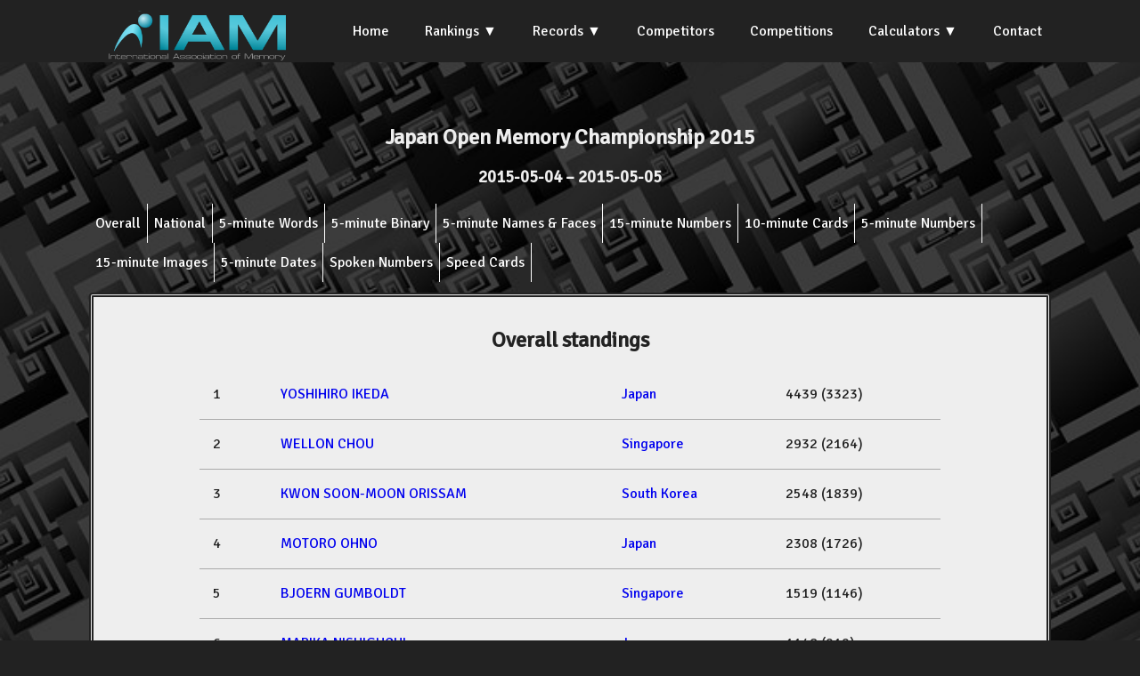

--- FILE ---
content_type: text/html; charset=UTF-8
request_url: https://iam-stats.org/competition.php?id=TFOMC2015
body_size: 6951
content:
<!doctype html>
<html lang="en">
<head><title>IAM Statistics</title>
<meta http-equiv="Content-Type" content="text/html; charset=iso-8859-1">
<link rel="stylesheet" href="css/styles.css">
<link href="https://fonts.googleapis.com/css?family=Signika" rel="stylesheet">
<link href="https://fonts.googleapis.com/css?family=Graduate" rel="stylesheet">
<link href="https://fonts.googleapis.com/css?family=Taviraj" rel="stylesheet">
<link rel="stylesheet" href="https://cdnjs.cloudflare.com/ajax/libs/font-awesome/4.7.0/css/font-awesome.css">
<link href="https://fonts.googleapis.com/css?family=Convergence" rel="stylesheet" type="text/css">
<link rel="stylesheet" src="https://cdnjs.cloudflare.com/ajax/libs/normalize/3.0.3/normalize.min.css">
<script src="https://cdnjs.cloudflare.com/ajax/libs/jquery/3.3.1/jquery.min.js"></script>
</head>

<body style="background-image: url('img/black-763784_960_720.jpg');background-size:cover;background-repeat: repeat;">


<script src="https://ajax.googleapis.com/ajax/libs/jquery/2.1.4/jquery.min.js"></script>
  <script src="js/script.js"></script>
  
<section class="navigation">
<div class="nav-container">
<div class="brand">
  <a href="https://iam-memory.org"><img src="img/IAM-main-Logo-transparent-bg-for-web.png" height="80" alt="IAM Logo"></a>
</div>

<nav>
  <div class="nav-mobile">
    <a id="nav-toggle" href="#!"><span></span></a>
  </div>
  <ul class="nav-list">
    <li><a href="index.php">Home</a></li>
	<li><a href="#!">Rankings</a>
	<ul class="nav-dropdown">
		<li><a href="rankings.php">Official World Rankings</a></li>
		<li><a href="national-rankings.php">National</a></li>	
		<li><a href="all-time-best.php">All-Time Best</a></li>				
		<li><a href="levels-classification.php">Levels Classification</a></li>				
	</ul>
	</li>
	<li><a href="#!">Records</a>
	<ul class="nav-dropdown">
		<li><a href="records.php">World</a></li>
		<li><a href="national-records.php">National</a></li>		
		<li><a href="records_ml.php">World ML (live)</a></li>		
		<li><a href="records_ml_online.php">World ML (online)</a></li>	
		<!--<li><a href="other-records.php">Other</a></li>		-->
	</ul>
	</li>
	<li><a href="competitors.php">Competitors</a></li>
	<li><a href="competitions.php">Competitions</a></li>
	<li><a href="#!">Calculators</a>
	<ul class="nav-dropdown">
		<li><a href="calculator.php">Score Calculator</a></li>
		<li><a href="levels-calculator.php">Levels Calculator</a></li>		
	</ul>
	<!--<li><a href="calculator.php">Score Calculator</a></li>-->
	<!--<li><a href="levels-calculator.php">Levels Calculator</a></li>-->
	<li><a href="contact.php">Contact</a></li>
	</ul>
</nav>

</div>
</section>  

<br /><br />  
<div class="container">


<h2>Japan Open Memory Championship 2015</h2>
<h3 style="text-align:center">2015-05-04 – 2015-05-05</h3>

<div class="small-menu">
    <ul class="nav-list">
        <li><a class="small-menu-item" href="#" onclick="showDiv(0);">Overall</a></li>

         <li><a class="small-menu-item" href="#" onclick="showDiv(1);">National</a></li>
        
                <li><a class="small-menu-item" href="#" onclick="showDiv(2);">5-minute Words</a></li>
                <li><a class="small-menu-item" href="#" onclick="showDiv(3);">5-minute Binary</a></li>
                <li><a class="small-menu-item" href="#" onclick="showDiv(4);">5-minute Names & Faces</a></li>
                <li><a class="small-menu-item" href="#" onclick="showDiv(5);">15-minute Numbers</a></li>
                <li><a class="small-menu-item" href="#" onclick="showDiv(6);">10-minute Cards</a></li>
                <li><a class="small-menu-item" href="#" onclick="showDiv(7);">5-minute Numbers</a></li>
                <li><a class="small-menu-item" href="#" onclick="showDiv(8);">15-minute Images</a></li>
                <li><a class="small-menu-item" href="#" onclick="showDiv(9);">5-minute Dates</a></li>
                <li><a class="small-menu-item" href="#" onclick="showDiv(10);">Spoken Numbers</a></li>
                <li><a class="small-menu-item" href="#" onclick="showDiv(11);">Speed Cards</a></li>
        
    </ul>
</div>
<br />
<br /><br /><br />
<div id="div0" class="displayBox displayDiv column one">

    <h2>Overall standings</h2>

        <table class="table-scores">
                <tr>
            <td>1</td>
            <td><a
                    href="competition-competitor.php?id=TFOMC2015&competitor_id=13586">YOSHIHIRO IKEDA</a>
            </td>
            <td><a href="rankings.php?country=Japan">Japan</a></td>
            <td>4439 (3323)</td>
        </tr>
                <tr>
            <td>2</td>
            <td><a
                    href="competition-competitor.php?id=TFOMC2015&competitor_id=13426">WELLON CHOU</a>
            </td>
            <td><a href="rankings.php?country=Singapore">Singapore</a></td>
            <td>2932 (2164)</td>
        </tr>
                <tr>
            <td>3</td>
            <td><a
                    href="competition-competitor.php?id=TFOMC2015&competitor_id=11647">KWON SOON-MOON ORISSAM</a>
            </td>
            <td><a href="rankings.php?country=South Korea">South Korea</a></td>
            <td>2548 (1839)</td>
        </tr>
                <tr>
            <td>4</td>
            <td><a
                    href="competition-competitor.php?id=TFOMC2015&competitor_id=12240">MOTORO OHNO</a>
            </td>
            <td><a href="rankings.php?country=Japan">Japan</a></td>
            <td>2308 (1726)</td>
        </tr>
                <tr>
            <td>5</td>
            <td><a
                    href="competition-competitor.php?id=TFOMC2015&competitor_id=10416">BJOERN GUMBOLDT</a>
            </td>
            <td><a href="rankings.php?country=Singapore">Singapore</a></td>
            <td>1519 (1146)</td>
        </tr>
                <tr>
            <td>6</td>
            <td><a
                    href="competition-competitor.php?id=TFOMC2015&competitor_id=12028">MARIKA NISHIGUCHI</a>
            </td>
            <td><a href="rankings.php?country=Japan">Japan</a></td>
            <td>1148 (919)</td>
        </tr>
                <tr>
            <td>7</td>
            <td><a
                    href="competition-competitor.php?id=TFOMC2015&competitor_id=12287">NAKAGAWA TAKASHI</a>
            </td>
            <td><a href="rankings.php?country=Japan">Japan</a></td>
            <td>1031 (772)</td>
        </tr>
                <tr>
            <td>8</td>
            <td><a
                    href="competition-competitor.php?id=TFOMC2015&competitor_id=12820">RYOHTO SAWADA</a>
            </td>
            <td><a href="rankings.php?country=Japan">Japan</a></td>
            <td>966 (730)</td>
        </tr>
                <tr>
            <td>9</td>
            <td><a
                    href="competition-competitor.php?id=TFOMC2015&competitor_id=11139">HIROSHI ABE</a>
            </td>
            <td><a href="rankings.php?country=Japan">Japan</a></td>
            <td>910 (706)</td>
        </tr>
                <tr>
            <td>10</td>
            <td><a
                    href="competition-competitor.php?id=TFOMC2015&competitor_id=11542">KEIZO NAKAGAWA</a>
            </td>
            <td><a href="rankings.php?country=Japan">Japan</a></td>
            <td>539 (409)</td>
        </tr>
            </table>
    </div>
<div id="div1" style="display:none" class="displayBox displayDiv column one">
    <h2>National standings</h2>

        <table class="table-scores">
                <tr>
            <td>1</td>
            <td><a
                    href="competition-competitor.php?id=TFOMC2015&competitor_id=13586">YOSHIHIRO IKEDA</a>
            </td>
            <td><a href="rankings.php?country=Japan">Japan</a></td>
            <td>4439 (3323)</td>
        </tr>
                <tr>
            <td>2</td>
            <td><a
                    href="competition-competitor.php?id=TFOMC2015&competitor_id=12240">MOTORO OHNO</a>
            </td>
            <td><a href="rankings.php?country=Japan">Japan</a></td>
            <td>2308 (1726)</td>
        </tr>
                <tr>
            <td>3</td>
            <td><a
                    href="competition-competitor.php?id=TFOMC2015&competitor_id=12028">MARIKA NISHIGUCHI</a>
            </td>
            <td><a href="rankings.php?country=Japan">Japan</a></td>
            <td>1148 (919)</td>
        </tr>
                <tr>
            <td>4</td>
            <td><a
                    href="competition-competitor.php?id=TFOMC2015&competitor_id=12287">NAKAGAWA TAKASHI</a>
            </td>
            <td><a href="rankings.php?country=Japan">Japan</a></td>
            <td>1031 (772)</td>
        </tr>
                <tr>
            <td>5</td>
            <td><a
                    href="competition-competitor.php?id=TFOMC2015&competitor_id=12820">RYOHTO SAWADA</a>
            </td>
            <td><a href="rankings.php?country=Japan">Japan</a></td>
            <td>966 (730)</td>
        </tr>
                <tr>
            <td>6</td>
            <td><a
                    href="competition-competitor.php?id=TFOMC2015&competitor_id=11139">HIROSHI ABE</a>
            </td>
            <td><a href="rankings.php?country=Japan">Japan</a></td>
            <td>910 (706)</td>
        </tr>
                <tr>
            <td>7</td>
            <td><a
                    href="competition-competitor.php?id=TFOMC2015&competitor_id=11542">KEIZO NAKAGAWA</a>
            </td>
            <td><a href="rankings.php?country=Japan">Japan</a></td>
            <td>539 (409)</td>
        </tr>
            </table>
    
</div>
<div id="div2" style="display:none" class="displayBox displayDiv column one">

    <h3 class="centred">5-minute Words</h3>

    <table class="table-scores">

                <tr>
            <td>1</td>
            <td><a
                    href="competition-competitor.php?id=TFOMC2015&competitor_id=13426">WELLON CHOU</a>
            </td>
            <td>37</td>
            <td><a href="rankings.php?country=Singapore">Singapore</a></td>
                        <td><a class='national-record'
                    href='discipline.php?id=WORDS5&country=Singapore'> National Record
                </a></td>
            
        </tr>
                <tr>
            <td>2</td>
            <td><a
                    href="competition-competitor.php?id=TFOMC2015&competitor_id=13586">YOSHIHIRO IKEDA</a>
            </td>
            <td>30</td>
            <td><a href="rankings.php?country=Japan">Japan</a></td>
            <td></td>
        </tr>
                <tr>
            <td>3</td>
            <td><a
                    href="competition-competitor.php?id=TFOMC2015&competitor_id=12240">MOTORO OHNO</a>
            </td>
            <td>22</td>
            <td><a href="rankings.php?country=Japan">Japan</a></td>
            <td></td>
        </tr>
                <tr>
            <td>4</td>
            <td><a
                    href="competition-competitor.php?id=TFOMC2015&competitor_id=10416">BJOERN GUMBOLDT</a>
            </td>
            <td>20</td>
            <td><a href="rankings.php?country=Singapore">Singapore</a></td>
            <td style='color:green'> Personal Best </td>
        </tr>
                <tr>
            <td>5</td>
            <td><a
                    href="competition-competitor.php?id=TFOMC2015&competitor_id=12820">RYOHTO SAWADA</a>
            </td>
            <td>12</td>
            <td><a href="rankings.php?country=Japan">Japan</a></td>
            <td></td>
        </tr>
                <tr>
            <td>6</td>
            <td><a
                    href="competition-competitor.php?id=TFOMC2015&competitor_id=12287">NAKAGAWA TAKASHI</a>
            </td>
            <td>10</td>
            <td><a href="rankings.php?country=Japan">Japan</a></td>
            <td style='color:green'> Personal Best </td>
        </tr>
                <tr>
            <td>7</td>
            <td><a
                    href="competition-competitor.php?id=TFOMC2015&competitor_id=11647">KWON SOON-MOON ORISSAM</a>
            </td>
            <td>10</td>
            <td><a href="rankings.php?country=South Korea">South Korea</a></td>
            <td></td>
        </tr>
                <tr>
            <td>8</td>
            <td><a
                    href="competition-competitor.php?id=TFOMC2015&competitor_id=11139">HIROSHI ABE</a>
            </td>
            <td>0</td>
            <td><a href="rankings.php?country=Japan">Japan</a></td>
            <td style='color:green'> Personal Best </td>
        </tr>
                <tr>
            <td>9</td>
            <td><a
                    href="competition-competitor.php?id=TFOMC2015&competitor_id=11542">KEIZO NAKAGAWA</a>
            </td>
            <td>0</td>
            <td><a href="rankings.php?country=Japan">Japan</a></td>
            <td style='color:green'> Personal Best </td>
        </tr>
                <tr>
            <td>10</td>
            <td><a
                    href="competition-competitor.php?id=TFOMC2015&competitor_id=12028">MARIKA NISHIGUCHI</a>
            </td>
            <td>0</td>
            <td><a href="rankings.php?country=Japan">Japan</a></td>
            <td style='color:green'> Personal Best </td>
        </tr>
        </table>
</div><div id="div3" style="display:none" class="displayBox displayDiv column one">

    <h3 class="centred">5-minute Binary</h3>

    <table class="table-scores">

                <tr>
            <td>1</td>
            <td><a
                    href="competition-competitor.php?id=TFOMC2015&competitor_id=13586">YOSHIHIRO IKEDA</a>
            </td>
            <td>522</td>
            <td><a href="rankings.php?country=Japan">Japan</a></td>
                        <td><a class='national-record'
                    href='discipline.php?id=BINARY5&country=Japan'> National Record
                </a></td>
            
        </tr>
                <tr>
            <td>2</td>
            <td><a
                    href="competition-competitor.php?id=TFOMC2015&competitor_id=13426">WELLON CHOU</a>
            </td>
            <td>360</td>
            <td><a href="rankings.php?country=Singapore">Singapore</a></td>
                        <td><a class='national-record'
                    href='discipline.php?id=BINARY5&country=Singapore'> National Record
                </a></td>
            
        </tr>
                <tr>
            <td>3</td>
            <td><a
                    href="competition-competitor.php?id=TFOMC2015&competitor_id=11647">KWON SOON-MOON ORISSAM</a>
            </td>
            <td>165</td>
            <td><a href="rankings.php?country=South Korea">South Korea</a></td>
                        <td><a class='national-record'
                    href='discipline.php?id=BINARY5&country=South Korea'> National Record
                </a></td>
            
        </tr>
                <tr>
            <td>4</td>
            <td><a
                    href="competition-competitor.php?id=TFOMC2015&competitor_id=10416">BJOERN GUMBOLDT</a>
            </td>
            <td>162</td>
            <td><a href="rankings.php?country=Singapore">Singapore</a></td>
            <td style='color:green'> Personal Best </td>
        </tr>
                <tr>
            <td>5</td>
            <td><a
                    href="competition-competitor.php?id=TFOMC2015&competitor_id=12240">MOTORO OHNO</a>
            </td>
            <td>150</td>
            <td><a href="rankings.php?country=Japan">Japan</a></td>
            <td></td>
        </tr>
                <tr>
            <td>6</td>
            <td><a
                    href="competition-competitor.php?id=TFOMC2015&competitor_id=12820">RYOHTO SAWADA</a>
            </td>
            <td>120</td>
            <td><a href="rankings.php?country=Japan">Japan</a></td>
            <td></td>
        </tr>
                <tr>
            <td>7</td>
            <td><a
                    href="competition-competitor.php?id=TFOMC2015&competitor_id=11542">KEIZO NAKAGAWA</a>
            </td>
            <td>120</td>
            <td><a href="rankings.php?country=Japan">Japan</a></td>
            <td style='color:green'> Personal Best </td>
        </tr>
                <tr>
            <td>8</td>
            <td><a
                    href="competition-competitor.php?id=TFOMC2015&competitor_id=11139">HIROSHI ABE</a>
            </td>
            <td>96</td>
            <td><a href="rankings.php?country=Japan">Japan</a></td>
            <td style='color:green'> Personal Best </td>
        </tr>
                <tr>
            <td>9</td>
            <td><a
                    href="competition-competitor.php?id=TFOMC2015&competitor_id=12287">NAKAGAWA TAKASHI</a>
            </td>
            <td>90</td>
            <td><a href="rankings.php?country=Japan">Japan</a></td>
            <td style='color:green'> Personal Best </td>
        </tr>
                <tr>
            <td>10</td>
            <td><a
                    href="competition-competitor.php?id=TFOMC2015&competitor_id=12028">MARIKA NISHIGUCHI</a>
            </td>
            <td>60</td>
            <td><a href="rankings.php?country=Japan">Japan</a></td>
            <td style='color:green'> Personal Best </td>
        </tr>
        </table>
</div><div id="div4" style="display:none" class="displayBox displayDiv column one">

    <h3 class="centred">5-minute Names & Faces</h3>

    <table class="table-scores">

                <tr>
            <td>1</td>
            <td><a
                    href="competition-competitor.php?id=TFOMC2015&competitor_id=13586">YOSHIHIRO IKEDA</a>
            </td>
            <td>33</td>
            <td><a href="rankings.php?country=Japan">Japan</a></td>
                        <td><a class='national-record'
                    href='discipline.php?id=NAMES5&country=Japan'> National Record
                </a></td>
            
        </tr>
                <tr>
            <td>2</td>
            <td><a
                    href="competition-competitor.php?id=TFOMC2015&competitor_id=11647">KWON SOON-MOON ORISSAM</a>
            </td>
            <td>28</td>
            <td><a href="rankings.php?country=South Korea">South Korea</a></td>
                        <td><a class='national-record'
                    href='discipline.php?id=NAMES5&country=South Korea'> National Record
                </a></td>
            
        </tr>
                <tr>
            <td>3</td>
            <td><a
                    href="competition-competitor.php?id=TFOMC2015&competitor_id=13426">WELLON CHOU</a>
            </td>
            <td>25</td>
            <td><a href="rankings.php?country=Singapore">Singapore</a></td>
                        <td><a class='national-record'
                    href='discipline.php?id=NAMES5&country=Singapore'> National Record
                </a></td>
            
        </tr>
                <tr>
            <td>4</td>
            <td><a
                    href="competition-competitor.php?id=TFOMC2015&competitor_id=12240">MOTORO OHNO</a>
            </td>
            <td>25</td>
            <td><a href="rankings.php?country=Japan">Japan</a></td>
            <td></td>
        </tr>
                <tr>
            <td>5</td>
            <td><a
                    href="competition-competitor.php?id=TFOMC2015&competitor_id=10416">BJOERN GUMBOLDT</a>
            </td>
            <td>21</td>
            <td><a href="rankings.php?country=Singapore">Singapore</a></td>
            <td style='color:green'> Personal Best </td>
        </tr>
                <tr>
            <td>6</td>
            <td><a
                    href="competition-competitor.php?id=TFOMC2015&competitor_id=12820">RYOHTO SAWADA</a>
            </td>
            <td>18</td>
            <td><a href="rankings.php?country=Japan">Japan</a></td>
            <td></td>
        </tr>
                <tr>
            <td>7</td>
            <td><a
                    href="competition-competitor.php?id=TFOMC2015&competitor_id=12028">MARIKA NISHIGUCHI</a>
            </td>
            <td>11</td>
            <td><a href="rankings.php?country=Japan">Japan</a></td>
            <td style='color:green'> Personal Best </td>
        </tr>
                <tr>
            <td>8</td>
            <td><a
                    href="competition-competitor.php?id=TFOMC2015&competitor_id=11139">HIROSHI ABE</a>
            </td>
            <td>10</td>
            <td><a href="rankings.php?country=Japan">Japan</a></td>
            <td style='color:green'> Personal Best </td>
        </tr>
                <tr>
            <td>9</td>
            <td><a
                    href="competition-competitor.php?id=TFOMC2015&competitor_id=12287">NAKAGAWA TAKASHI</a>
            </td>
            <td>10</td>
            <td><a href="rankings.php?country=Japan">Japan</a></td>
            <td style='color:green'> Personal Best </td>
        </tr>
                <tr>
            <td>10</td>
            <td><a
                    href="competition-competitor.php?id=TFOMC2015&competitor_id=11542">KEIZO NAKAGAWA</a>
            </td>
            <td>5</td>
            <td><a href="rankings.php?country=Japan">Japan</a></td>
            <td style='color:green'> Personal Best </td>
        </tr>
        </table>
</div><div id="div5" style="display:none" class="displayBox displayDiv column one">

    <h3 class="centred">15-minute Numbers</h3>

    <table class="table-scores">

                <tr>
            <td>1</td>
            <td><a
                    href="competition-competitor.php?id=TFOMC2015&competitor_id=13586">YOSHIHIRO IKEDA</a>
            </td>
            <td>482</td>
            <td><a href="rankings.php?country=Japan">Japan</a></td>
                        <td><a class='national-record'
                    href='discipline.php?id=NUM15&country=Japan'> National Record
                </a></td>
            
        </tr>
                <tr>
            <td>2</td>
            <td><a
                    href="competition-competitor.php?id=TFOMC2015&competitor_id=12240">MOTORO OHNO</a>
            </td>
            <td>324</td>
            <td><a href="rankings.php?country=Japan">Japan</a></td>
            <td></td>
        </tr>
                <tr>
            <td>3</td>
            <td><a
                    href="competition-competitor.php?id=TFOMC2015&competitor_id=13426">WELLON CHOU</a>
            </td>
            <td>260</td>
            <td><a href="rankings.php?country=Singapore">Singapore</a></td>
                        <td><a class='national-record'
                    href='discipline.php?id=NUM15&country=Singapore'> National Record
                </a></td>
            
        </tr>
                <tr>
            <td>4</td>
            <td><a
                    href="competition-competitor.php?id=TFOMC2015&competitor_id=11647">KWON SOON-MOON ORISSAM</a>
            </td>
            <td>240</td>
            <td><a href="rankings.php?country=South Korea">South Korea</a></td>
                        <td><a class='national-record'
                    href='discipline.php?id=NUM15&country=South Korea'> National Record
                </a></td>
            
        </tr>
                <tr>
            <td>5</td>
            <td><a
                    href="competition-competitor.php?id=TFOMC2015&competitor_id=12287">NAKAGAWA TAKASHI</a>
            </td>
            <td>160</td>
            <td><a href="rankings.php?country=Japan">Japan</a></td>
            <td style='color:green'> Personal Best </td>
        </tr>
                <tr>
            <td>6</td>
            <td><a
                    href="competition-competitor.php?id=TFOMC2015&competitor_id=11139">HIROSHI ABE</a>
            </td>
            <td>120</td>
            <td><a href="rankings.php?country=Japan">Japan</a></td>
            <td style='color:green'> Personal Best </td>
        </tr>
                <tr>
            <td>7</td>
            <td><a
                    href="competition-competitor.php?id=TFOMC2015&competitor_id=10416">BJOERN GUMBOLDT</a>
            </td>
            <td>120</td>
            <td><a href="rankings.php?country=Singapore">Singapore</a></td>
            <td style='color:green'> Personal Best </td>
        </tr>
                <tr>
            <td>8</td>
            <td><a
                    href="competition-competitor.php?id=TFOMC2015&competitor_id=11542">KEIZO NAKAGAWA</a>
            </td>
            <td>84</td>
            <td><a href="rankings.php?country=Japan">Japan</a></td>
            <td style='color:green'> Personal Best </td>
        </tr>
                <tr>
            <td>9</td>
            <td><a
                    href="competition-competitor.php?id=TFOMC2015&competitor_id=12028">MARIKA NISHIGUCHI</a>
            </td>
            <td>40</td>
            <td><a href="rankings.php?country=Japan">Japan</a></td>
            <td style='color:green'> Personal Best </td>
        </tr>
        </table>
</div><div id="div6" style="display:none" class="displayBox displayDiv column one">

    <h3 class="centred">10-minute Cards</h3>

    <table class="table-scores">

                <tr>
            <td>1</td>
            <td><a
                    href="competition-competitor.php?id=TFOMC2015&competitor_id=13586">YOSHIHIRO IKEDA</a>
            </td>
            <td>191 (3.67 decks)</td>
            <td><a href="rankings.php?country=Japan">Japan</a></td>
            <td></td>
        </tr>
                <tr>
            <td>2</td>
            <td><a
                    href="competition-competitor.php?id=TFOMC2015&competitor_id=11647">KWON SOON-MOON ORISSAM</a>
            </td>
            <td>169 (3.25 decks)</td>
            <td><a href="rankings.php?country=South Korea">South Korea</a></td>
                        <td><a class='national-record'
                    href='discipline.php?id=CARDS10&country=South Korea'> National Record
                </a></td>
            
        </tr>
                <tr>
            <td>3</td>
            <td><a
                    href="competition-competitor.php?id=TFOMC2015&competitor_id=13426">WELLON CHOU</a>
            </td>
            <td>128 (2.46 decks)</td>
            <td><a href="rankings.php?country=Singapore">Singapore</a></td>
                        <td><a class='national-record'
                    href='discipline.php?id=CARDS10&country=Singapore'> National Record
                </a></td>
            
        </tr>
                <tr>
            <td>4</td>
            <td><a
                    href="competition-competitor.php?id=TFOMC2015&competitor_id=12820">RYOHTO SAWADA</a>
            </td>
            <td>64 (1.23 decks)</td>
            <td><a href="rankings.php?country=Japan">Japan</a></td>
            <td style='color:green'> Personal Best </td>
        </tr>
                <tr>
            <td>5</td>
            <td><a
                    href="competition-competitor.php?id=TFOMC2015&competitor_id=12287">NAKAGAWA TAKASHI</a>
            </td>
            <td>58 (1.12 decks)</td>
            <td><a href="rankings.php?country=Japan">Japan</a></td>
            <td style='color:green'> Personal Best </td>
        </tr>
                <tr>
            <td>6</td>
            <td><a
                    href="competition-competitor.php?id=TFOMC2015&competitor_id=10416">BJOERN GUMBOLDT</a>
            </td>
            <td>56 (1.08 decks)</td>
            <td><a href="rankings.php?country=Singapore">Singapore</a></td>
            <td style='color:green'> Personal Best </td>
        </tr>
                <tr>
            <td>7</td>
            <td><a
                    href="competition-competitor.php?id=TFOMC2015&competitor_id=12240">MOTORO OHNO</a>
            </td>
            <td>0 (0 decks)</td>
            <td><a href="rankings.php?country=Japan">Japan</a></td>
            <td></td>
        </tr>
                <tr>
            <td>8</td>
            <td><a
                    href="competition-competitor.php?id=TFOMC2015&competitor_id=11139">HIROSHI ABE</a>
            </td>
            <td>0 (0 decks)</td>
            <td><a href="rankings.php?country=Japan">Japan</a></td>
            <td style='color:green'> Personal Best </td>
        </tr>
                <tr>
            <td>9</td>
            <td><a
                    href="competition-competitor.php?id=TFOMC2015&competitor_id=11542">KEIZO NAKAGAWA</a>
            </td>
            <td>0 (0 decks)</td>
            <td><a href="rankings.php?country=Japan">Japan</a></td>
            <td style='color:green'> Personal Best </td>
        </tr>
                <tr>
            <td>10</td>
            <td><a
                    href="competition-competitor.php?id=TFOMC2015&competitor_id=12028">MARIKA NISHIGUCHI</a>
            </td>
            <td>0 (0 decks)</td>
            <td><a href="rankings.php?country=Japan">Japan</a></td>
            <td style='color:green'> Personal Best </td>
        </tr>
        </table>
</div><div id="div7" style="display:none" class="displayBox displayDiv column one">

    <h3 class="centred">5-minute Numbers</h3>

    <table class="table-scores">

                <tr>
            <td>1</td>
            <td><a
                    href="competition-competitor.php?id=TFOMC2015&competitor_id=13586">YOSHIHIRO IKEDA</a>
            </td>
            <td>252</td>
            <td><a href="rankings.php?country=Japan">Japan</a></td>
                        <td><a class='national-record'
                    href='discipline.php?id=NUM5&country=Japan'> National Record
                </a></td>
            
        </tr>
                <tr>
            <td>2</td>
            <td><a
                    href="competition-competitor.php?id=TFOMC2015&competitor_id=13426">WELLON CHOU</a>
            </td>
            <td>110</td>
            <td><a href="rankings.php?country=Singapore">Singapore</a></td>
            <td></td>
        </tr>
                <tr>
            <td>3</td>
            <td><a
                    href="competition-competitor.php?id=TFOMC2015&competitor_id=12028">MARIKA NISHIGUCHI</a>
            </td>
            <td>86</td>
            <td><a href="rankings.php?country=Japan">Japan</a></td>
            <td style='color:green'> Personal Best </td>
        </tr>
                <tr>
            <td>4</td>
            <td><a
                    href="competition-competitor.php?id=TFOMC2015&competitor_id=11647">KWON SOON-MOON ORISSAM</a>
            </td>
            <td>76</td>
            <td><a href="rankings.php?country=South Korea">South Korea</a></td>
            <td></td>
        </tr>
                <tr>
            <td>5</td>
            <td><a
                    href="competition-competitor.php?id=TFOMC2015&competitor_id=11139">HIROSHI ABE</a>
            </td>
            <td>68</td>
            <td><a href="rankings.php?country=Japan">Japan</a></td>
            <td style='color:green'> Personal Best </td>
        </tr>
                <tr>
            <td>6</td>
            <td><a
                    href="competition-competitor.php?id=TFOMC2015&competitor_id=10416">BJOERN GUMBOLDT</a>
            </td>
            <td>60</td>
            <td><a href="rankings.php?country=Singapore">Singapore</a></td>
            <td style='color:green'> Personal Best </td>
        </tr>
                <tr>
            <td>7</td>
            <td><a
                    href="competition-competitor.php?id=TFOMC2015&competitor_id=12820">RYOHTO SAWADA</a>
            </td>
            <td>60</td>
            <td><a href="rankings.php?country=Japan">Japan</a></td>
            <td></td>
        </tr>
                <tr>
            <td>8</td>
            <td><a
                    href="competition-competitor.php?id=TFOMC2015&competitor_id=12287">NAKAGAWA TAKASHI</a>
            </td>
            <td>12</td>
            <td><a href="rankings.php?country=Japan">Japan</a></td>
            <td></td>
        </tr>
                <tr>
            <td>9</td>
            <td><a
                    href="competition-competitor.php?id=TFOMC2015&competitor_id=12240">MOTORO OHNO</a>
            </td>
            <td>0</td>
            <td><a href="rankings.php?country=Japan">Japan</a></td>
            <td></td>
        </tr>
                <tr>
            <td>10</td>
            <td><a
                    href="competition-competitor.php?id=TFOMC2015&competitor_id=11542">KEIZO NAKAGAWA</a>
            </td>
            <td>0</td>
            <td><a href="rankings.php?country=Japan">Japan</a></td>
            <td style='color:green'> Personal Best </td>
        </tr>
        </table>
</div><div id="div8" style="display:none" class="displayBox displayDiv column one">

    <h3 class="centred">15-minute Images</h3>

    <table class="table-scores">

                <tr>
            <td>1</td>
            <td><a
                    href="competition-competitor.php?id=TFOMC2015&competitor_id=12240">MOTORO OHNO</a>
            </td>
            <td>196</td>
            <td><a href="rankings.php?country=Japan">Japan</a></td>
            <td style='color:green'> Personal Best </td>
        </tr>
                <tr>
            <td>2</td>
            <td><a
                    href="competition-competitor.php?id=TFOMC2015&competitor_id=13586">YOSHIHIRO IKEDA</a>
            </td>
            <td>183</td>
            <td><a href="rankings.php?country=Japan">Japan</a></td>
            <td></td>
        </tr>
                <tr>
            <td>3</td>
            <td><a
                    href="competition-competitor.php?id=TFOMC2015&competitor_id=13426">WELLON CHOU</a>
            </td>
            <td>119</td>
            <td><a href="rankings.php?country=Singapore">Singapore</a></td>
            <td style='color:green'> Personal Best </td>
        </tr>
                <tr>
            <td>4</td>
            <td><a
                    href="competition-competitor.php?id=TFOMC2015&competitor_id=11647">KWON SOON-MOON ORISSAM</a>
            </td>
            <td>88</td>
            <td><a href="rankings.php?country=South Korea">South Korea</a></td>
            <td></td>
        </tr>
                <tr>
            <td>5</td>
            <td><a
                    href="competition-competitor.php?id=TFOMC2015&competitor_id=10416">BJOERN GUMBOLDT</a>
            </td>
            <td>69</td>
            <td><a href="rankings.php?country=Singapore">Singapore</a></td>
            <td style='color:green'> Personal Best </td>
        </tr>
                <tr>
            <td>6</td>
            <td><a
                    href="competition-competitor.php?id=TFOMC2015&competitor_id=12028">MARIKA NISHIGUCHI</a>
            </td>
            <td>62</td>
            <td><a href="rankings.php?country=Japan">Japan</a></td>
            <td style='color:green'> Personal Best </td>
        </tr>
                <tr>
            <td>7</td>
            <td><a
                    href="competition-competitor.php?id=TFOMC2015&competitor_id=11542">KEIZO NAKAGAWA</a>
            </td>
            <td>32</td>
            <td><a href="rankings.php?country=Japan">Japan</a></td>
            <td style='color:green'> Personal Best </td>
        </tr>
                <tr>
            <td>8</td>
            <td><a
                    href="competition-competitor.php?id=TFOMC2015&competitor_id=11139">HIROSHI ABE</a>
            </td>
            <td>24</td>
            <td><a href="rankings.php?country=Japan">Japan</a></td>
            <td style='color:green'> Personal Best </td>
        </tr>
                <tr>
            <td>9</td>
            <td><a
                    href="competition-competitor.php?id=TFOMC2015&competitor_id=12287">NAKAGAWA TAKASHI</a>
            </td>
            <td>10</td>
            <td><a href="rankings.php?country=Japan">Japan</a></td>
            <td></td>
        </tr>
        </table>
</div><div id="div9" style="display:none" class="displayBox displayDiv column one">

    <h3 class="centred">5-minute Dates</h3>

    <table class="table-scores">

                <tr>
            <td>1</td>
            <td><a
                    href="competition-competitor.php?id=TFOMC2015&competitor_id=13586">YOSHIHIRO IKEDA</a>
            </td>
            <td>49</td>
            <td><a href="rankings.php?country=Japan">Japan</a></td>
                        <td><a class='national-record'
                    href='discipline.php?id=DATES5&country=Japan'> National Record
                </a></td>
            
        </tr>
                <tr>
            <td>2</td>
            <td><a
                    href="competition-competitor.php?id=TFOMC2015&competitor_id=11647">KWON SOON-MOON ORISSAM</a>
            </td>
            <td>34</td>
            <td><a href="rankings.php?country=South Korea">South Korea</a></td>
            <td></td>
        </tr>
                <tr>
            <td>3</td>
            <td><a
                    href="competition-competitor.php?id=TFOMC2015&competitor_id=12028">MARIKA NISHIGUCHI</a>
            </td>
            <td>29</td>
            <td><a href="rankings.php?country=Japan">Japan</a></td>
            <td style='color:green'> Personal Best </td>
        </tr>
                <tr>
            <td>4</td>
            <td><a
                    href="competition-competitor.php?id=TFOMC2015&competitor_id=13426">WELLON CHOU</a>
            </td>
            <td>29</td>
            <td><a href="rankings.php?country=Singapore">Singapore</a></td>
                        <td><a class='national-record'
                    href='discipline.php?id=DATES5&country=Singapore'> National Record
                </a></td>
            
        </tr>
                <tr>
            <td>5</td>
            <td><a
                    href="competition-competitor.php?id=TFOMC2015&competitor_id=12820">RYOHTO SAWADA</a>
            </td>
            <td>26</td>
            <td><a href="rankings.php?country=Japan">Japan</a></td>
            <td style='color:green'> Personal Best </td>
        </tr>
                <tr>
            <td>6</td>
            <td><a
                    href="competition-competitor.php?id=TFOMC2015&competitor_id=11139">HIROSHI ABE</a>
            </td>
            <td>21</td>
            <td><a href="rankings.php?country=Japan">Japan</a></td>
            <td style='color:green'> Personal Best </td>
        </tr>
                <tr>
            <td>7</td>
            <td><a
                    href="competition-competitor.php?id=TFOMC2015&competitor_id=12287">NAKAGAWA TAKASHI</a>
            </td>
            <td>11</td>
            <td><a href="rankings.php?country=Japan">Japan</a></td>
            <td style='color:green'> Personal Best </td>
        </tr>
                <tr>
            <td>8</td>
            <td><a
                    href="competition-competitor.php?id=TFOMC2015&competitor_id=10416">BJOERN GUMBOLDT</a>
            </td>
            <td>9</td>
            <td><a href="rankings.php?country=Singapore">Singapore</a></td>
            <td style='color:green'> Personal Best </td>
        </tr>
                <tr>
            <td>9</td>
            <td><a
                    href="competition-competitor.php?id=TFOMC2015&competitor_id=11542">KEIZO NAKAGAWA</a>
            </td>
            <td>5</td>
            <td><a href="rankings.php?country=Japan">Japan</a></td>
            <td style='color:green'> Personal Best </td>
        </tr>
                <tr>
            <td>10</td>
            <td><a
                    href="competition-competitor.php?id=TFOMC2015&competitor_id=12240">MOTORO OHNO</a>
            </td>
            <td>2</td>
            <td><a href="rankings.php?country=Japan">Japan</a></td>
            <td></td>
        </tr>
        </table>
</div><div id="div10" style="display:none" class="displayBox displayDiv column one">

    <h3 class="centred">Spoken Numbers</h3>

    <table class="table-scores">

                <tr>
            <td>1</td>
            <td><a
                    href="competition-competitor.php?id=TFOMC2015&competitor_id=13586">YOSHIHIRO IKEDA</a>
            </td>
            <td>108</td>
            <td><a href="rankings.php?country=Japan">Japan</a></td>
                        <td><a class='national-record'
                    href='discipline.php?id=SPOKEN1&country=Japan'> National Record
                </a></td>
            
        </tr>
                <tr>
            <td>2</td>
            <td><a
                    href="competition-competitor.php?id=TFOMC2015&competitor_id=12240">MOTORO OHNO</a>
            </td>
            <td>60</td>
            <td><a href="rankings.php?country=Japan">Japan</a></td>
            <td style='color:green'> Personal Best </td>
        </tr>
                <tr>
            <td>3</td>
            <td><a
                    href="competition-competitor.php?id=TFOMC2015&competitor_id=13426">WELLON CHOU</a>
            </td>
            <td>24</td>
            <td><a href="rankings.php?country=Singapore">Singapore</a></td>
            <td></td>
        </tr>
                <tr>
            <td>4</td>
            <td><a
                    href="competition-competitor.php?id=TFOMC2015&competitor_id=12028">MARIKA NISHIGUCHI</a>
            </td>
            <td>18</td>
            <td><a href="rankings.php?country=Japan">Japan</a></td>
            <td style='color:green'> Personal Best </td>
        </tr>
                <tr>
            <td>5</td>
            <td><a
                    href="competition-competitor.php?id=TFOMC2015&competitor_id=12287">NAKAGAWA TAKASHI</a>
            </td>
            <td>16</td>
            <td><a href="rankings.php?country=Japan">Japan</a></td>
            <td style='color:green'> Personal Best </td>
        </tr>
                <tr>
            <td>6</td>
            <td><a
                    href="competition-competitor.php?id=TFOMC2015&competitor_id=10416">BJOERN GUMBOLDT</a>
            </td>
            <td>14</td>
            <td><a href="rankings.php?country=Singapore">Singapore</a></td>
            <td style='color:green'> Personal Best </td>
        </tr>
                <tr>
            <td>7</td>
            <td><a
                    href="competition-competitor.php?id=TFOMC2015&competitor_id=11647">KWON SOON-MOON ORISSAM</a>
            </td>
            <td>10</td>
            <td><a href="rankings.php?country=South Korea">South Korea</a></td>
            <td></td>
        </tr>
                <tr>
            <td>8</td>
            <td><a
                    href="competition-competitor.php?id=TFOMC2015&competitor_id=11542">KEIZO NAKAGAWA</a>
            </td>
            <td>6</td>
            <td><a href="rankings.php?country=Japan">Japan</a></td>
            <td style='color:green'> Personal Best </td>
        </tr>
                <tr>
            <td>9</td>
            <td><a
                    href="competition-competitor.php?id=TFOMC2015&competitor_id=11139">HIROSHI ABE</a>
            </td>
            <td>6</td>
            <td><a href="rankings.php?country=Japan">Japan</a></td>
            <td style='color:green'> Personal Best </td>
        </tr>
        </table>
</div><div id="div11" style="display:none" class="displayBox displayDiv column one">

    <h3 class="centred">Speed Cards</h3>

    <table class="table-scores">

                <tr>
            <td>1</td>
            <td><a
                    href="competition-competitor.php?id=TFOMC2015&competitor_id=12240">MOTORO OHNO</a>
            </td>
            <td>70.32 seconds</td>
            <td><a href="rankings.php?country=Japan">Japan</a></td>
            <td></td>
        </tr>
                <tr>
            <td>2</td>
            <td><a
                    href="competition-competitor.php?id=TFOMC2015&competitor_id=11647">KWON SOON-MOON ORISSAM</a>
            </td>
            <td>78.4 seconds</td>
            <td><a href="rankings.php?country=South Korea">South Korea</a></td>
                        <td><a class='national-record'
                    href='discipline.php?id=SPDCARDS&country=South Korea'> National Record
                </a></td>
            
        </tr>
                <tr>
            <td>3</td>
            <td><a
                    href="competition-competitor.php?id=TFOMC2015&competitor_id=13586">YOSHIHIRO IKEDA</a>
            </td>
            <td>86.51 seconds</td>
            <td><a href="rankings.php?country=Japan">Japan</a></td>
            <td style='color:green'> Personal Best </td>
        </tr>
                <tr>
            <td>4</td>
            <td><a
                    href="competition-competitor.php?id=TFOMC2015&competitor_id=13426">WELLON CHOU</a>
            </td>
            <td>98.61 seconds</td>
            <td><a href="rankings.php?country=Singapore">Singapore</a></td>
            <td></td>
        </tr>
                <tr>
            <td>5</td>
            <td><a
                    href="competition-competitor.php?id=TFOMC2015&competitor_id=12028">MARIKA NISHIGUCHI</a>
            </td>
            <td>300 seconds</td>
            <td><a href="rankings.php?country=Japan">Japan</a></td>
            <td style='color:green'> Personal Best </td>
        </tr>
                <tr>
            <td>6</td>
            <td><a
                    href="competition-competitor.php?id=TFOMC2015&competitor_id=10416">BJOERN GUMBOLDT</a>
            </td>
            <td>33 cards</td>
            <td><a href="rankings.php?country=Singapore">Singapore</a></td>
            <td style='color:green'> Personal Best </td>
        </tr>
                <tr>
            <td>7</td>
            <td><a
                    href="competition-competitor.php?id=TFOMC2015&competitor_id=11139">HIROSHI ABE</a>
            </td>
            <td>24 cards</td>
            <td><a href="rankings.php?country=Japan">Japan</a></td>
            <td style='color:green'> Personal Best </td>
        </tr>
                <tr>
            <td>8</td>
            <td><a
                    href="competition-competitor.php?id=TFOMC2015&competitor_id=12287">NAKAGAWA TAKASHI</a>
            </td>
            <td>15 cards</td>
            <td><a href="rankings.php?country=Japan">Japan</a></td>
            <td></td>
        </tr>
                <tr>
            <td>9</td>
            <td><a
                    href="competition-competitor.php?id=TFOMC2015&competitor_id=11542">KEIZO NAKAGAWA</a>
            </td>
            <td>8 cards</td>
            <td><a href="rankings.php?country=Japan">Japan</a></td>
            <td style='color:green'> Personal Best </td>
        </tr>
                
</div>
</body>
</html>